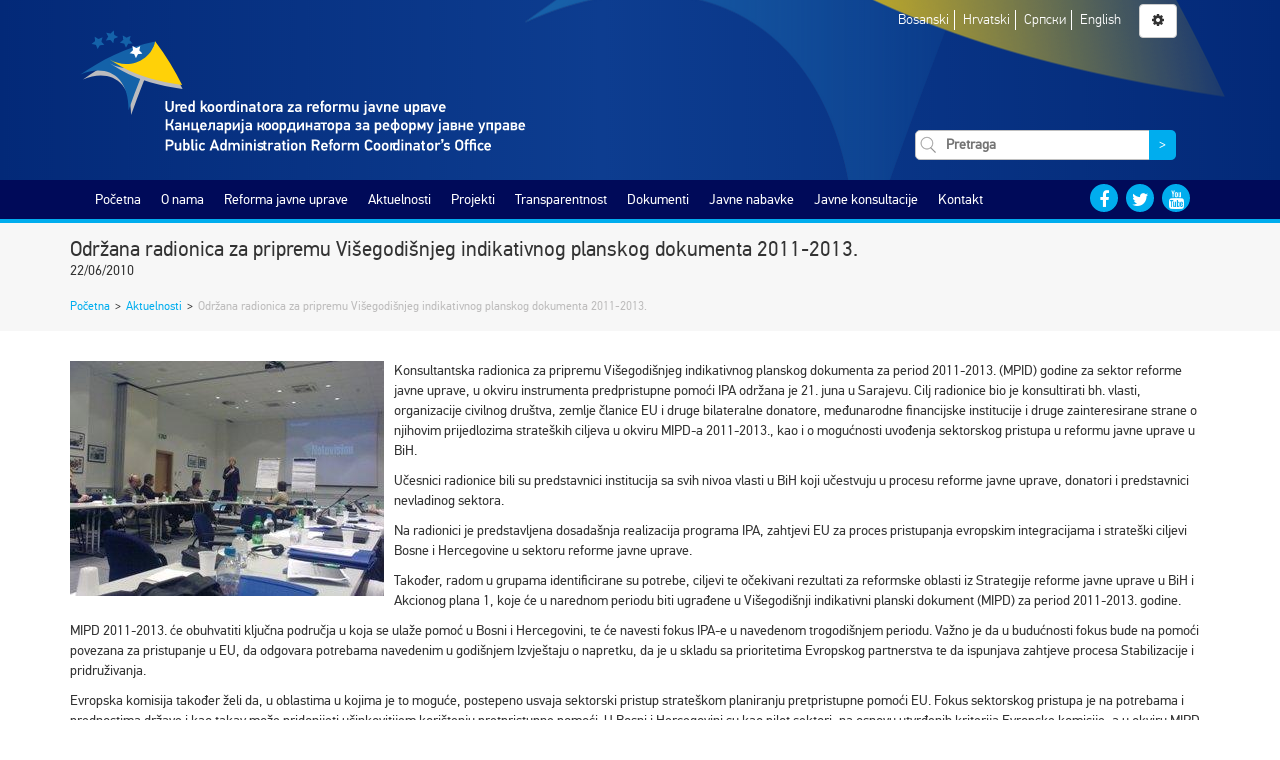

--- FILE ---
content_type: text/html; charset=UTF-8
request_url: https://parco.gov.ba/2010/06/22/odrzana-radionica-za-pripremu-visegodisnjeg-indikativnog-planskog-dokumenta-2011-2013/
body_size: 10419
content:
<!DOCTYPE html>
<html class="no-js" lang="">
<head>
    <meta charset="utf-8">
    <meta http-equiv="x-ua-compatible" content="ie=edge">
    <meta name="description" content="">
    <meta name="viewport" content="width=device-width, initial-scale=1">
    <title>Održana radionica za pripremu Višegodišnjeg indikativnog planskog dokumenta 2011-2013. &#8211; Ured koordinatora za reformu javne uprave</title>
<style>
#wpadminbar #wp-admin-bar-vtrts_free_top_button .ab-icon:before {
	content: "\f185";
	color: #1DAE22;
	top: 3px;
}
</style><meta name='robots' content='max-image-preview:large' />
<link rel='dns-prefetch' href='//s.w.org' />
<link rel="alternate" type="application/rss+xml" title="Ured koordinatora za reformu javne uprave &raquo; Održana radionica za pripremu Višegodišnjeg indikativnog planskog dokumenta 2011-2013. Comments Feed" href="https://parco.gov.ba/2010/06/22/odrzana-radionica-za-pripremu-visegodisnjeg-indikativnog-planskog-dokumenta-2011-2013/feed/" />
		<script type="text/javascript">
			window._wpemojiSettings = {"baseUrl":"https:\/\/s.w.org\/images\/core\/emoji\/13.0.1\/72x72\/","ext":".png","svgUrl":"https:\/\/s.w.org\/images\/core\/emoji\/13.0.1\/svg\/","svgExt":".svg","source":{"concatemoji":"https:\/\/parco.gov.ba\/wp-includes\/js\/wp-emoji-release.min.js?ver=5.7.14"}};
			!function(e,a,t){var n,r,o,i=a.createElement("canvas"),p=i.getContext&&i.getContext("2d");function s(e,t){var a=String.fromCharCode;p.clearRect(0,0,i.width,i.height),p.fillText(a.apply(this,e),0,0);e=i.toDataURL();return p.clearRect(0,0,i.width,i.height),p.fillText(a.apply(this,t),0,0),e===i.toDataURL()}function c(e){var t=a.createElement("script");t.src=e,t.defer=t.type="text/javascript",a.getElementsByTagName("head")[0].appendChild(t)}for(o=Array("flag","emoji"),t.supports={everything:!0,everythingExceptFlag:!0},r=0;r<o.length;r++)t.supports[o[r]]=function(e){if(!p||!p.fillText)return!1;switch(p.textBaseline="top",p.font="600 32px Arial",e){case"flag":return s([127987,65039,8205,9895,65039],[127987,65039,8203,9895,65039])?!1:!s([55356,56826,55356,56819],[55356,56826,8203,55356,56819])&&!s([55356,57332,56128,56423,56128,56418,56128,56421,56128,56430,56128,56423,56128,56447],[55356,57332,8203,56128,56423,8203,56128,56418,8203,56128,56421,8203,56128,56430,8203,56128,56423,8203,56128,56447]);case"emoji":return!s([55357,56424,8205,55356,57212],[55357,56424,8203,55356,57212])}return!1}(o[r]),t.supports.everything=t.supports.everything&&t.supports[o[r]],"flag"!==o[r]&&(t.supports.everythingExceptFlag=t.supports.everythingExceptFlag&&t.supports[o[r]]);t.supports.everythingExceptFlag=t.supports.everythingExceptFlag&&!t.supports.flag,t.DOMReady=!1,t.readyCallback=function(){t.DOMReady=!0},t.supports.everything||(n=function(){t.readyCallback()},a.addEventListener?(a.addEventListener("DOMContentLoaded",n,!1),e.addEventListener("load",n,!1)):(e.attachEvent("onload",n),a.attachEvent("onreadystatechange",function(){"complete"===a.readyState&&t.readyCallback()})),(n=t.source||{}).concatemoji?c(n.concatemoji):n.wpemoji&&n.twemoji&&(c(n.twemoji),c(n.wpemoji)))}(window,document,window._wpemojiSettings);
		</script>
		<style type="text/css">
img.wp-smiley,
img.emoji {
	display: inline !important;
	border: none !important;
	box-shadow: none !important;
	height: 1em !important;
	width: 1em !important;
	margin: 0 .07em !important;
	vertical-align: -0.1em !important;
	background: none !important;
	padding: 0 !important;
}
</style>
	<link rel='stylesheet' id='wp-block-library-css'  href='https://parco.gov.ba/wp-includes/css/dist/block-library/style.min.css?ver=5.7.14' type='text/css' media='all' />
<link rel='stylesheet' id='wp-polls-css'  href='https://parco.gov.ba/wp-content/plugins/wp-polls/polls-css.css?ver=2.73.1' type='text/css' media='all' />
<style id='wp-polls-inline-css' type='text/css'>
.wp-polls .pollbar {
	margin: 1px;
	font-size: 3px;
	line-height: 5px;
	height: 5px;
	background: #d8e1eb;
	border: 1px solid #c8c8c8;
}

</style>
<link rel='stylesheet' id='bootstrap-css'  href='https://parco.gov.ba/wp-content/themes/parco/css/bootstrap.min.css' type='text/css' media='all' />
<link rel='stylesheet' id='font-awesome-css'  href='https://parco.gov.ba/wp-content/themes/parco/css/font-awesome.min.css' type='text/css' media='all' />
<link rel='stylesheet' id='slick-css'  href='https://parco.gov.ba/wp-content/themes/parco/css/slick.css' type='text/css' media='all' />
<link rel='stylesheet' id='slick-theme-css'  href='https://parco.gov.ba/wp-content/themes/parco/css/slick-theme.css' type='text/css' media='all' />
<link rel='stylesheet' id='fontsheet-css'  href='https://parco.gov.ba/wp-content/themes/parco/fonts/fontsheet.css' type='text/css' media='all' />
<link rel='stylesheet' id='prettyPhoto-css'  href='https://parco.gov.ba/wp-content/themes/parco/css/prettyPhoto.css' type='text/css' media='all' />
<link rel='stylesheet' id='animate-css'  href='https://parco.gov.ba/wp-content/themes/parco/css/animate.css' type='text/css' media='all' />
<link rel='stylesheet' id='timelify-css'  href='https://parco.gov.ba/wp-content/themes/parco/css/timelify.css' type='text/css' media='all' />
<link rel='stylesheet' id='plyr-css'  href='https://parco.gov.ba/wp-content/themes/parco/css/plyr.css' type='text/css' media='all' />
<link rel='stylesheet' id='main-style-css'  href='https://parco.gov.ba/wp-content/themes/parco/style.css' type='text/css' media='all' />
<link rel='stylesheet' id='transparency-css'  href='https://parco.gov.ba/wp-content/themes/parco/css/transparency.css' type='text/css' media='all' />
<script type='text/javascript' id='ahc_front_js-js-extra'>
/* <![CDATA[ */
var ahc_ajax_front = {"ajax_url":"https:\/\/parco.gov.ba\/wp-admin\/admin-ajax.php","page_id":"5397","page_title":"Odr\u017eana radionica za pripremu Vi\u0161egodi\u0161njeg indikativnog planskog dokumenta 2011-2013.","post_type":"post"};
/* ]]> */
</script>
<script type='text/javascript' src='https://parco.gov.ba/wp-content/plugins/visitors-traffic-real-time-statistics/js/front.js?ver=5.7.14' id='ahc_front_js-js'></script>
<script type='text/javascript' src='https://parco.gov.ba/wp-includes/js/jquery/jquery.min.js?ver=3.5.1' id='jquery-core-js'></script>
<script type='text/javascript' src='https://parco.gov.ba/wp-includes/js/jquery/jquery-migrate.min.js?ver=3.3.2' id='jquery-migrate-js'></script>
<script type='text/javascript' src='https://parco.gov.ba/wp-content/plugins/archives-calendar-widget/admin/js/jquery.arcw-init.js?ver=1.0.14' id='jquery-arcw-js'></script>
<script type='text/javascript' src='https://parco.gov.ba/wp-content/themes/parco/js/modernizr-2.8.3.min.js?ver=20160101' id='modernizr-js'></script>
<link rel="https://api.w.org/" href="https://parco.gov.ba/wp-json/" /><link rel="alternate" type="application/json" href="https://parco.gov.ba/wp-json/wp/v2/posts/5397" /><link rel="EditURI" type="application/rsd+xml" title="RSD" href="https://parco.gov.ba/xmlrpc.php?rsd" />
<link rel="wlwmanifest" type="application/wlwmanifest+xml" href="https://parco.gov.ba/wp-includes/wlwmanifest.xml" /> 
<meta name="generator" content="WordPress 5.7.14" />
<link rel="canonical" href="https://parco.gov.ba/2010/06/22/odrzana-radionica-za-pripremu-visegodisnjeg-indikativnog-planskog-dokumenta-2011-2013/" />
<link rel='shortlink' href='https://parco.gov.ba/?p=5397' />
<link rel="alternate" type="application/json+oembed" href="https://parco.gov.ba/wp-json/oembed/1.0/embed?url=https%3A%2F%2Fparco.gov.ba%2F2010%2F06%2F22%2Fodrzana-radionica-za-pripremu-visegodisnjeg-indikativnog-planskog-dokumenta-2011-2013%2F" />
<link rel="alternate" type="text/xml+oembed" href="https://parco.gov.ba/wp-json/oembed/1.0/embed?url=https%3A%2F%2Fparco.gov.ba%2F2010%2F06%2F22%2Fodrzana-radionica-za-pripremu-visegodisnjeg-indikativnog-planskog-dokumenta-2011-2013%2F&#038;format=xml" />
<style type="text/css">
.qtranxs_flag_bs {background-image: url(http://dev.parco.gov.ba/wp-content/plugins/qtranslate-x/flags/); background-repeat: no-repeat;}
.qtranxs_flag_en {background-image: url(http://dev.parco.gov.ba/wp-content/plugins/qtranslate-x/flags/gb.png); background-repeat: no-repeat;}
.qtranxs_flag_cr {background-image: url(http://dev.parco.gov.ba/wp-content/plugins/qtranslate-x/flags/ba.png); background-repeat: no-repeat;}
</style>
<link hreflang="bs" href="https://parco.gov.ba/bs/2010/06/22/odrzana-radionica-za-pripremu-visegodisnjeg-indikativnog-planskog-dokumenta-2011-2013/" rel="alternate" />
<link hreflang="cr" href="https://parco.gov.ba/cr/2010/06/22/odrzana-radionica-za-pripremu-visegodisnjeg-indikativnog-planskog-dokumenta-2011-2013/" rel="alternate" />
<link hreflang="hr" href="https://parco.gov.ba/hr/2010/06/22/odrzana-radionica-za-pripremu-visegodisnjeg-indikativnog-planskog-dokumenta-2011-2013/" rel="alternate" />
<link hreflang="en" href="https://parco.gov.ba/en/2010/06/22/odrzana-radionica-za-pripremu-visegodisnjeg-indikativnog-planskog-dokumenta-2011-2013/" rel="alternate" />
<link hreflang="x-default" href="https://parco.gov.ba/2010/06/22/odrzana-radionica-za-pripremu-visegodisnjeg-indikativnog-planskog-dokumenta-2011-2013/" rel="alternate" />
<meta name="generator" content="qTranslate-X 3.4.6.8" />
    <link rel="stylesheet" id="accesibility-font" type="text/css" media="all" />
    <link rel="stylesheet" id="accesibility-contrast" type="text/css" media="all" />

    <link rel="apple-touch-icon" sizes="57x57" href="https://parco.gov.ba/wp-content/themes/parco/img/apple-icon-57x57.png">
    <link rel="apple-touch-icon" sizes="60x60" href="https://parco.gov.ba/wp-content/themes/parco/img/apple-icon-60x60.png">
    <link rel="apple-touch-icon" sizes="72x72" href="https://parco.gov.ba/wp-content/themes/parco/img/apple-icon-72x72.png">
    <link rel="apple-touch-icon" sizes="76x76" href="https://parco.gov.ba/wp-content/themes/parco/img/apple-icon-76x76.png">
    <link rel="apple-touch-icon" sizes="114x114" href="https://parco.gov.ba/wp-content/themes/parco/img/apple-icon-114x114.png">
    <link rel="apple-touch-icon" sizes="120x120" href="https://parco.gov.ba/wp-content/themes/parco/img/apple-icon-120x120.png">
    <link rel="apple-touch-icon" sizes="144x144" href="https://parco.gov.ba/wp-content/themes/parco/img/apple-icon-144x144.png">
    <link rel="apple-touch-icon" sizes="152x152" href="https://parco.gov.ba/wp-content/themes/parco/img/apple-icon-152x152.png">
    <link rel="apple-touch-icon" sizes="180x180" href="https://parco.gov.ba/wp-content/themes/parco/img/apple-icon-180x180.png">
    <link rel="icon" type="image/png" sizes="192x192"  href="https://parco.gov.ba/wp-content/themes/parco/img/android-icon-192x192.png">
    <link rel="icon" type="image/png" sizes="32x32" href="https://parco.gov.ba/wp-content/themes/parco/img/favicon-32x32.png">
    <link rel="icon" type="image/png" sizes="96x96" href="https://parco.gov.ba/wp-content/themes/parco/img/favicon-96x96.png">
    <link rel="icon" type="image/png" sizes="16x16" href="https://parco.gov.ba/wp-content/themes/parco/img/favicon-16x16.png">
    <link rel="manifest" href="https://parco.gov.ba/wp-content/themes/parco/img/manifest.json">
    <meta name="msapplication-TileColor" content="#ffffff">
    <meta name="msapplication-TileImage" content="/ms-icon-144x144.png">
    <link href="https://parco.gov.ba/wp-content/themes/parco/img/favicon.ico" rel="shortcut icon" type="image/x-icon" />
    <meta name="theme-color" content="#ffffff">

</head>
<body class="post-template-default single single-post postid-5397 single-format-standard">
<!--[if lt IE 8]>
<p class="browserupgrade">You are using an <strong>outdated</strong> browser. Please <a href="http://browsehappy.com/">upgrade
    your browser</a> to improve your experience.</p>
<![endif]-->

<header class="gradient-bg">
    <div class="container">
        <div class="row">
            <div class="col-md-12 bg-logo">
                <div class="row">
                    <div class="col-md-8">
                        <a href="https://parco.gov.ba/bs">
                            <img class="main-logo img-responsive" src="https://parco.gov.ba/wp-content/themes/parco/img/parco-logo.svg"
                                 alt=""/>
                        </a>
                    </div>
                    <div class="col-md-4 text-center">
                        <span id="toggle-mobile-menu" class="btn btn-default"><i class="fa fa-bars"
                                                                                 aria-hidden="true"></i></span>
                        <div class="languages">
                            <ul>
                                                                    <li>
                                        <a href="https://parco.gov.ba/bs/2010/06/22/odrzana-radionica-za-pripremu-visegodisnjeg-indikativnog-planskog-dokumenta-2011-2013/">
                                            Bosanski                                        </a>
                                    </li>
                                                                    <li>
                                        <a href="https://parco.gov.ba/hr/2010/06/22/odrzana-radionica-za-pripremu-visegodisnjeg-indikativnog-planskog-dokumenta-2011-2013/">
                                            Hrvatski                                        </a>
                                    </li>
                                                                    <li>
                                        <a href="https://parco.gov.ba/cr/2010/06/22/odrzana-radionica-za-pripremu-visegodisnjeg-indikativnog-planskog-dokumenta-2011-2013/">
                                            Српски                                        </a>
                                    </li>
                                                                    <li>
                                        <a href="https://parco.gov.ba/en/2010/06/22/odrzana-radionica-za-pripremu-visegodisnjeg-indikativnog-planskog-dokumenta-2011-2013/">
                                            English                                        </a>
                                    </li>
                                                            </ul>
                        </div>
                        <span id="accessibility-options-menu" data-toggle="modal" data-target="#settings-modal"
                              class="btn btn-default"
                              title="Prilagođavanje"><i
                                class="fa fa-gear"
                                aria-hidden="true"></i></span>
                        <div class="search-form">
                            
<form role="search" method="get" class="search-form clearfix" action="https://parco.gov.ba/">
    <label>
        <input type="search" class="search-field" placeholder="Pretraga" value="" name="s" />
    </label>
    <button type="submit" class="search-submit"><span class="screen-reader-text">&gt;</span></button>
</form>                        </div>
                    </div>
                </div>

            </div>
        </div>
    </div>
</header>
<nav class="main-navigation">
    <div class="container">
        <div id="main-navigation" class="col-sm-12 col-md-10 menu-list"><ul id="menu-glavni-meni" class="menu"><li id="menu-item-10" class="menu-item menu-item-type-custom menu-item-object-custom menu-item-home menu-item-10"><a href="http://parco.gov.ba/">Početna</a></li>
<li id="menu-item-822" class="menu-item menu-item-type-post_type menu-item-object-page menu-item-has-children menu-item-822"><a href="https://parco.gov.ba/o-nama/">O nama</a>
<ul class="sub-menu">
	<li id="menu-item-827" class="menu-item menu-item-type-post_type menu-item-object-page menu-item-827"><a href="https://parco.gov.ba/o-nama/o-uredu-koordinatora-za-reformu-javne-uprave/">O Uredu</a></li>
	<li id="menu-item-14043" class="menu-item menu-item-type-post_type menu-item-object-page menu-item-14043"><a href="https://parco.gov.ba/o-nama/organizaciona-struktura-ureda-koordinatora-za-reformu-javne-uprave/">Organizaciona struktura</a></li>
	<li id="menu-item-825" class="menu-item menu-item-type-post_type menu-item-object-page menu-item-825"><a href="https://parco.gov.ba/o-nama/mandat-ureda-koordinatora-za-reformu-javne-uprave/">Mandat</a></li>
	<li id="menu-item-824" class="menu-item menu-item-type-post_type menu-item-object-page menu-item-824"><a href="https://parco.gov.ba/o-nama/biografija/">Koordinator</a></li>
	<li id="menu-item-16060" class="menu-item menu-item-type-post_type menu-item-object-page menu-item-16060"><a href="https://parco.gov.ba/o-nama/zamjenik-koordinatora/">Zamjenik koordinatora</a></li>
	<li id="menu-item-21701" class="menu-item menu-item-type-post_type menu-item-object-page menu-item-21701"><a href="https://parco.gov.ba/o-nama/zamjenik-koordinatora-2/">Zamjenica koordinatora</a></li>
	<li id="menu-item-826" class="menu-item menu-item-type-post_type menu-item-object-page menu-item-826"><a href="https://parco.gov.ba/o-nama/misija-i-vizija-2/">Misija i vizija</a></li>
	<li id="menu-item-823" class="menu-item menu-item-type-post_type menu-item-object-page menu-item-823"><a href="https://parco.gov.ba/o-nama/kontakti/">Kontakti zaposlenih</a></li>
	<li id="menu-item-13977" class="menu-item menu-item-type-post_type menu-item-object-page menu-item-13977"><a href="https://parco.gov.ba/o-nama/linkovi-institucija/">Linkovi</a></li>
</ul>
</li>
<li id="menu-item-19031" class="menu-item menu-item-type-post_type menu-item-object-page menu-item-has-children menu-item-19031"><a href="https://parco.gov.ba/rju/o-rju-2/">Reforma javne uprave</a>
<ul class="sub-menu">
	<li id="menu-item-19032" class="menu-item menu-item-type-post_type menu-item-object-page menu-item-has-children menu-item-19032"><a href="https://parco.gov.ba/rju/o-rju-2/">O reformi</a>
	<ul class="sub-menu">
		<li id="menu-item-19041" class="menu-item menu-item-type-post_type menu-item-object-page menu-item-19041"><a href="https://parco.gov.ba/rju/o-rju-2/strateski-okviri-za-rju/">Strateški okvir za RJU i Akcioni plan za period 2018. – 2022.</a></li>
		<li id="menu-item-19042" class="menu-item menu-item-type-post_type menu-item-object-page menu-item-19042"><a href="https://parco.gov.ba/rju/o-rju-2/nacin-provedbe-rju/">Proces RJU</a></li>
		<li id="menu-item-19043" class="menu-item menu-item-type-post_type menu-item-object-page menu-item-19043"><a href="https://parco.gov.ba/rju/o-rju-2/partneri/">Ključni akteri</a></li>
		<li id="menu-item-19044" class="menu-item menu-item-type-post_type menu-item-object-page menu-item-19044"><a href="https://parco.gov.ba/rju/o-rju-2/ured-koordinatora-rju/">Ured koordinatora</a></li>
		<li id="menu-item-19045" class="menu-item menu-item-type-post_type menu-item-object-page menu-item-19045"><a href="https://parco.gov.ba/rju/o-rju-2/tok-provedbe/">Ciljevi po reformskim oblastima</a></li>
		<li id="menu-item-19046" class="menu-item menu-item-type-post_type menu-item-object-page menu-item-19046"><a href="https://parco.gov.ba/rju/o-rju-2/benefiti-reformisanja-javne-uprave/">Benefiti reformisanja javne uprave</a></li>
		<li id="menu-item-19047" class="menu-item menu-item-type-post_type menu-item-object-page menu-item-19047"><a href="https://parco.gov.ba/rju/o-rju-2/nadzorni-timovi/">Nadzorni timovi</a></li>
	</ul>
</li>
	<li id="menu-item-19033" class="menu-item menu-item-type-post_type menu-item-object-page menu-item-has-children menu-item-19033"><a href="https://parco.gov.ba/reformske-oblasti/">Reformske oblasti</a>
	<ul class="sub-menu">
		<li id="menu-item-19048" class="menu-item menu-item-type-post_type menu-item-object-page menu-item-19048"><a href="https://parco.gov.ba/reformske-oblasti/ipik/">Izrada politika i koordinacija</a></li>
		<li id="menu-item-19050" class="menu-item menu-item-type-post_type menu-item-object-page menu-item-19050"><a href="https://parco.gov.ba/reformske-oblasti/javne-finansije-2/">Javne finansije</a></li>
		<li id="menu-item-19051" class="menu-item menu-item-type-post_type menu-item-object-page menu-item-19051"><a href="https://parco.gov.ba/reformske-oblasti/drzavna-sluzba-i-upravljanje-ljudskim-potencijalima/">Državna služba i upravljanje ljudskim potencijalima</a></li>
		<li id="menu-item-19053" class="menu-item menu-item-type-post_type menu-item-object-page menu-item-19053"><a href="https://parco.gov.ba/reformske-oblasti/odgovornost/">Upravni postupci i upravne usluge</a></li>
		<li id="menu-item-19058" class="menu-item menu-item-type-post_type menu-item-object-page menu-item-19058"><a href="https://parco.gov.ba/reformske-oblasti/pruzanje-usluga/">Pružanje usluga</a></li>
	</ul>
</li>
	<li id="menu-item-19745" class="menu-item menu-item-type-post_type menu-item-object-page menu-item-19745"><a href="https://parco.gov.ba/specijalna_par_grupa/">Specijalna PAR grupa</a></li>
	<li id="menu-item-19034" class="menu-item menu-item-type-post_type menu-item-object-page menu-item-19034"><a href="https://parco.gov.ba/upravljanje-kvalitetom/">Upravljanje kvalitetom</a></li>
	<li id="menu-item-19035" class="menu-item menu-item-type-post_type menu-item-object-page menu-item-has-children menu-item-19035"><a href="https://parco.gov.ba/rju-i-eu/">RJU i EU</a>
	<ul class="sub-menu">
		<li id="menu-item-19074" class="menu-item menu-item-type-post_type menu-item-object-page menu-item-19074"><a href="https://parco.gov.ba/rju-i-eu/dokumenti/">Dokumenti</a></li>
		<li id="menu-item-19080" class="menu-item menu-item-type-post_type menu-item-object-page menu-item-19080"><a href="https://parco.gov.ba/rju-i-eu/rijecnik-2/">Rječnik</a></li>
		<li id="menu-item-19061" class="menu-item menu-item-type-post_type menu-item-object-page menu-item-19061"><a href="https://parco.gov.ba/rju-i-eu/eu-u-brojkama-2/">EU u brojkama</a></li>
		<li id="menu-item-19062" class="menu-item menu-item-type-post_type menu-item-object-page menu-item-19062"><a href="https://parco.gov.ba/rju-i-eu/zanimljivosti/">Zanimljivosti</a></li>
		<li id="menu-item-19065" class="menu-item menu-item-type-post_type menu-item-object-page menu-item-19065"><a href="https://parco.gov.ba/rju-i-eu/linkovi-o-eu/">Linkovi</a></li>
		<li id="menu-item-19064" class="menu-item menu-item-type-post_type menu-item-object-page menu-item-19064"><a href="https://parco.gov.ba/rju-i-eu/reforma-javne-uprave-i-evropske-integracije/">Aktivnosti</a></li>
		<li id="menu-item-19066" class="menu-item menu-item-type-post_type menu-item-object-page menu-item-19066"><a href="https://parco.gov.ba/rju-i-eu/programi-evropske-unije/">Programi pomoći</a></li>
		<li id="menu-item-19067" class="menu-item menu-item-type-post_type menu-item-object-page menu-item-19067"><a href="https://parco.gov.ba/sporazum-o-stabilizaciji-i-pridruzivanju/">SSP</a></li>
		<li id="menu-item-19081" class="menu-item menu-item-type-post_type menu-item-object-page menu-item-19081"><a href="https://parco.gov.ba/sigma-principi/">Sigma principi</a></li>
		<li id="menu-item-19068" class="menu-item menu-item-type-post_type menu-item-object-page menu-item-19068"><a href="https://parco.gov.ba/rju-i-eu/ipa-ii/">IPA II</a></li>
	</ul>
</li>
	<li id="menu-item-19036" class="menu-item menu-item-type-post_type menu-item-object-page menu-item-has-children menu-item-19036"><a href="https://parco.gov.ba/rju-projekti/">RJU projekti</a>
	<ul class="sub-menu">
		<li id="menu-item-19082" class="menu-item menu-item-type-post_type menu-item-object-page menu-item-19082"><a href="https://parco.gov.ba/donatori-i-partneri/">Donatori i partneri</a></li>
	</ul>
</li>
	<li id="menu-item-19038" class="menu-item menu-item-type-post_type menu-item-object-page menu-item-19038"><a href="https://parco.gov.ba/partnerstvo-za-otvorenu-vlast/">Partnerstvo za otvorenu vlast (OGP)</a></li>
</ul>
</li>
<li id="menu-item-13933" class="menu-item menu-item-type-taxonomy menu-item-object-category current-post-ancestor current-menu-parent current-post-parent menu-item-has-children menu-item-13933"><a href="https://parco.gov.ba/category/aktuelnosti/">Aktuelnosti</a>
<ul class="sub-menu">
	<li id="menu-item-13931" class="menu-item menu-item-type-taxonomy menu-item-object-category current-post-ancestor current-menu-parent current-post-parent menu-item-13931"><a href="https://parco.gov.ba/category/aktuelnosti/">Aktuelnosti</a></li>
	<li id="menu-item-13932" class="menu-item menu-item-type-taxonomy menu-item-object-category menu-item-13932"><a href="https://parco.gov.ba/category/najave/">Najave</a></li>
	<li id="menu-item-13929" class="menu-item menu-item-type-taxonomy menu-item-object-category menu-item-13929"><a href="https://parco.gov.ba/category/intervjui-i-govori/">Intervjui i govori</a></li>
	<li id="menu-item-14048" class="menu-item menu-item-type-taxonomy menu-item-object-category menu-item-14048"><a href="https://parco.gov.ba/category/galerije/">Galerija</a></li>
	<li id="menu-item-13930" class="menu-item menu-item-type-taxonomy menu-item-object-category menu-item-has-children menu-item-13930"><a href="https://parco.gov.ba/category/press-clipping/">Press clipping</a>
	<ul class="sub-menu">
		<li id="menu-item-14533" class="menu-item menu-item-type-post_type menu-item-object-page menu-item-14533"><a href="https://parco.gov.ba/o-nama/o-uredu-koordinatora-za-reformu-javne-uprave/ured-u-brojkama/">IZ MEDIJA</a></li>
	</ul>
</li>
</ul>
</li>
<li id="menu-item-860" class="menu-item menu-item-type-post_type menu-item-object-page menu-item-has-children menu-item-860"><a href="https://parco.gov.ba/projekti/">Projekti</a>
<ul class="sub-menu">
	<li id="menu-item-841" class="menu-item menu-item-type-post_type menu-item-object-page menu-item-has-children menu-item-841"><a href="https://parco.gov.ba/projekti/fond-za-reformu-javne-uprave-par-fond/">Fond za reformu javne uprave</a>
	<ul class="sub-menu">
		<li id="menu-item-842" class="menu-item menu-item-type-post_type menu-item-object-page menu-item-842"><a href="https://parco.gov.ba/projekti/fond-za-reformu-javne-uprave-par-fond/donatori/">Donatori</a></li>
	</ul>
</li>
	<li id="menu-item-840" class="menu-item menu-item-type-post_type menu-item-object-page menu-item-has-children menu-item-840"><a href="https://parco.gov.ba/projekti/lista-projekata/">Lista projekata</a>
	<ul class="sub-menu">
		<li id="menu-item-843" class="menu-item menu-item-type-post_type menu-item-object-page menu-item-843"><a href="https://parco.gov.ba/projekti/lista-projekata/projekti-finansirani-iz-fonda-za-rju/">Projekti financirani iz FRJU</a></li>
		<li id="menu-item-19158" class="menu-item menu-item-type-post_type menu-item-object-page menu-item-19158"><a href="https://parco.gov.ba/ria/">RIA</a></li>
	</ul>
</li>
	<li id="menu-item-14151" class="menu-item menu-item-type-post_type menu-item-object-page menu-item-14151"><a href="https://parco.gov.ba/projekti/izvjestaj-o-napretku-2izvjestaji-o-evaluaciji-projekata-iz-fonda-za-reformu-javne-uprave/">Izvještaji o evaluaciji projekata</a></li>
</ul>
</li>
<li id="menu-item-852" class="menu-item menu-item-type-post_type menu-item-object-page menu-item-has-children menu-item-852"><a href="https://parco.gov.ba/transparentnost/">Transparentnost</a>
<ul class="sub-menu">
	<li id="menu-item-857" class="menu-item menu-item-type-post_type menu-item-object-page menu-item-857"><a href="https://parco.gov.ba/transparentnost/budzetska-transparentnost/">Budžetska transparentnost</a></li>
	<li id="menu-item-19366" class="menu-item menu-item-type-post_type menu-item-object-page menu-item-19366"><a href="https://parco.gov.ba/proaktivna-transparentnost/">Proaktivna transparentnost</a></li>
	<li id="menu-item-13997" class="menu-item menu-item-type-taxonomy menu-item-object-category menu-item-13997"><a href="https://parco.gov.ba/category/konkursi-i-oglasi/">Konkursi, oglasi i tenderi</a></li>
	<li id="menu-item-853" class="menu-item menu-item-type-post_type menu-item-object-page menu-item-has-children menu-item-853"><a href="https://parco.gov.ba/transparentnost/pristup-informacijama/">Pristup informacijama</a>
	<ul class="sub-menu">
		<li id="menu-item-854" class="menu-item menu-item-type-post_type menu-item-object-page menu-item-854"><a href="https://parco.gov.ba/transparentnost/pristup-informacijama/vodic-za-pristup/">Vodič za pristup</a></li>
		<li id="menu-item-858" class="menu-item menu-item-type-post_type menu-item-object-page menu-item-858"><a href="https://parco.gov.ba/transparentnost/pristup-informacijama/index-registar/">Indeks registar</a></li>
		<li id="menu-item-855" class="menu-item menu-item-type-post_type menu-item-object-page menu-item-855"><a href="https://parco.gov.ba/transparentnost/pristup-informacijama/zahtjev-za-pristup-informacijama/">Registar zahtjeva za pristup informacijama</a></li>
		<li id="menu-item-859" class="menu-item menu-item-type-post_type menu-item-object-page menu-item-859"><a href="https://parco.gov.ba/transparentnost/pristup-informacijama/odgovori-zospi/">Odgovori ZOSPI</a></li>
		<li id="menu-item-13940" class="menu-item menu-item-type-post_type menu-item-object-page menu-item-13940"><a href="https://parco.gov.ba/transparentnost/pristup-informacijama/odnosi-s-javnoscu/">Odnosi s javnošću</a></li>
		<li id="menu-item-14210" class="menu-item menu-item-type-post_type menu-item-object-page menu-item-14210"><a href="https://parco.gov.ba/transparentnost/pristup-informacijama/najcesca-pitanja-i-odgovori/">Najčešća pitanja i odgovori</a></li>
	</ul>
</li>
	<li id="menu-item-17126" class="menu-item menu-item-type-post_type menu-item-object-page menu-item-17126"><a href="https://parco.gov.ba/ogp/">OGP</a></li>
</ul>
</li>
<li id="menu-item-868" class="menu-item menu-item-type-post_type menu-item-object-page menu-item-has-children menu-item-868"><a href="https://parco.gov.ba/dokumenti/">Dokumenti</a>
<ul class="sub-menu">
	<li id="menu-item-14040" class="menu-item menu-item-type-post_type menu-item-object-page menu-item-14040"><a href="https://parco.gov.ba/dokumenti/interni-akti/">Interni akti</a></li>
	<li id="menu-item-335" class="menu-item menu-item-type-post_type menu-item-object-page menu-item-335"><a href="https://parco.gov.ba/dokumenti/rju-dokumenti/">RJU dokumenti</a></li>
	<li id="menu-item-869" class="menu-item menu-item-type-post_type menu-item-object-page menu-item-has-children menu-item-869"><a href="https://parco.gov.ba/dokumenti/izvjestaji/">Izvještaji</a>
	<ul class="sub-menu">
		<li id="menu-item-582" class="menu-item menu-item-type-post_type menu-item-object-page menu-item-582"><a href="https://parco.gov.ba/dokumenti/izvjestaji/izvjestaji-o-radu-ureda/">Izvještaji o radu Ureda</a></li>
		<li id="menu-item-662" class="menu-item menu-item-type-post_type menu-item-object-page menu-item-662"><a href="https://parco.gov.ba/dokumenti/izvjestaji/izvjestaji-o-napretku-rju/">Izvještaji o napretku RJU</a></li>
	</ul>
</li>
	<li id="menu-item-419" class="menu-item menu-item-type-post_type menu-item-object-page menu-item-419"><a href="https://parco.gov.ba/dokumenti/publikacije/">Publikacije</a></li>
	<li id="menu-item-18341" class="menu-item menu-item-type-post_type menu-item-object-page menu-item-18341"><a href="https://parco.gov.ba/dokumenti/sigma-smjernice/">Sigma smjernice</a></li>
	<li id="menu-item-14099" class="menu-item menu-item-type-post_type menu-item-object-page menu-item-14099"><a href="https://parco.gov.ba/dokumenti/ostali-dokumenti/">Ostali dokumenti</a></li>
</ul>
</li>
<li id="menu-item-873" class="menu-item menu-item-type-post_type menu-item-object-page menu-item-has-children menu-item-873"><a href="https://parco.gov.ba/javne-nabavke/">Javne nabavke</a>
<ul class="sub-menu">
	<li id="menu-item-13993" class="menu-item menu-item-type-post_type menu-item-object-page menu-item-has-children menu-item-13993"><a href="https://parco.gov.ba/javne-nabavke/nabavke-ureda/">Nabavke Ureda</a>
	<ul class="sub-menu">
		<li id="menu-item-435" class="menu-item menu-item-type-post_type menu-item-object-page menu-item-435"><a href="https://parco.gov.ba/javne-nabavke/nabavke-ureda/plan-javnih-nabavki/">Plan javnih nabavki Ureda</a></li>
		<li id="menu-item-13994" class="menu-item menu-item-type-taxonomy menu-item-object-category menu-item-13994"><a href="https://parco.gov.ba/category/postupci-javnih-nabavki-ureda/">Postupci javnih nabavki Ureda</a></li>
		<li id="menu-item-450" class="menu-item menu-item-type-post_type menu-item-object-page menu-item-450"><a href="https://parco.gov.ba/javne-nabavke/nabavke-ureda/odluke/">Odluke</a></li>
		<li id="menu-item-459" class="menu-item menu-item-type-post_type menu-item-object-page menu-item-459"><a href="https://parco.gov.ba/javne-nabavke/nabavke-ureda/registar-ugovora/">Registar ugovora</a></li>
		<li id="menu-item-14121" class="menu-item menu-item-type-post_type menu-item-object-page menu-item-14121"><a href="https://parco.gov.ba/javne-nabavke/nabavke-ureda/tenderske-dokumentacije/">Tenderska dokumentacija</a></li>
	</ul>
</li>
	<li id="menu-item-13989" class="menu-item menu-item-type-post_type menu-item-object-page menu-item-has-children menu-item-13989"><a href="https://parco.gov.ba/javne-nabavke/nabavke-fonda/">Nabavke Fonda RJU</a>
	<ul class="sub-menu">
		<li id="menu-item-13992" class="menu-item menu-item-type-post_type menu-item-object-page menu-item-13992"><a href="https://parco.gov.ba/javne-nabavke/nabavke-fonda/plan-javnih-nabavki/">Plan javnih nabavki Fonda</a></li>
		<li id="menu-item-13928" class="menu-item menu-item-type-taxonomy menu-item-object-category menu-item-13928"><a href="https://parco.gov.ba/category/postupci-javnih-nabavki/">Postupci javnih nabavki Fonda</a></li>
		<li id="menu-item-13991" class="menu-item menu-item-type-post_type menu-item-object-page menu-item-13991"><a href="https://parco.gov.ba/javne-nabavke/nabavke-fonda/odluke/">Odluke</a></li>
		<li id="menu-item-13990" class="menu-item menu-item-type-post_type menu-item-object-page menu-item-13990"><a href="https://parco.gov.ba/javne-nabavke/nabavke-fonda/registar-ugovora/">Registar ugovora</a></li>
		<li id="menu-item-14122" class="menu-item menu-item-type-post_type menu-item-object-page menu-item-14122"><a href="https://parco.gov.ba/javne-nabavke/nabavke-fonda/tenderske-dokumentacije/">Tenderska dokumentacija</a></li>
	</ul>
</li>
</ul>
</li>
<li id="menu-item-569" class="menu-item menu-item-type-post_type menu-item-object-page menu-item-569"><a href="https://parco.gov.ba/javne-konsultacije/">Javne konsultacije</a></li>
<li id="menu-item-570" class="menu-item menu-item-type-post_type menu-item-object-page menu-item-570"><a href="https://parco.gov.ba/kontakt/">Kontakt</a></li>
</ul></div>        <div class="col-md-2 hidden-xs hidden-sm text-right" id="social-navigation">
            			<div class="textwidget"><div class="social-contact">
                <a href="https://www.facebook.com/RJUBiH/" title="Facebook" target="_blank" rel="noopener"><i class="fa fa-facebook" aria-hidden="true"></i></a>
                <a href="https://twitter.com/RJUBiH" title="Twitter" target="_blank" rel="noopener"><i class="fa fa-twitter" aria-hidden="true"></i></a>
                <a href="https://www.youtube.com/channel/UCJ-kn1Vw3GYoLtrwDa-1RjA" title="Youtube" target="_blank" rel="noopener"><i class="fa fa-youtube" aria-hidden="true"></i></a>
            </div></div>
		        </div>
    </div>

</nav>
<div class="modal fade" id="settings-modal" tabindex="-1" role="dialog">
    <div class="modal-dialog" role="document">
        <div class="modal-content">
            <div class="modal-header">
                <button type="button" class="close" data-dismiss="modal"><span
                        aria-hidden="true">&times;</span></button>
                <h4 class="modal-title">Prilagođavanje</h4>
            </div>
            <div class="modal-body">
                <div class="row">
                    <div class="col-md-12">
                        <h4>Veličina slova</h4>
                    </div>
                    <div class="col-md-4 text-center">
                        <div class="btn btn-default size-normal-btn size-btn" data-css-file="">
                            <div style="height: 30px; width: 100px">A</div>
                            <div>Standardno</div>
                        </div>
                    </div>
                    <div class="col-md-4 text-center">
                        <div class="btn btn-default size-middle-btn size-btn" data-css-file="https://parco.gov.ba/wp-content/themes/parco/font-medium.css">
                            <div style="font-size: 18px; height: 30px; width: 100px">A</div>
                            <div>Srednje</div>
                        </div>
                    </div>
                    <div class="col-md-4 text-center">
                        <div class="btn btn-default size-large-btn size-btn" data-css-file="https://parco.gov.ba/wp-content/themes/parco/font-large.css">
                            <div style="font-size: 24px; height: 30px; width: 100px">A</div>
                            <div>Najveća</div>
                        </div>
                    </div>
                </div>
                <p>&nbsp;</p>
                <div class="row">
                    <div class="col-md-12">
                        <h4>Kontrast</h4>
                    </div>
                    <div class="col-md-4 text-center">
                        <div class="btn btn-default contrast-btn" style="color: #565656;" data-css-file="">
                            <div>Lorem ipsum dolor <br> sit amet, consectetur <br>adipiscing elit.</div>
                            <p>&nbsp;</p>
                            <div>Standardno</div>
                        </div>
                    </div>
                    <div class="col-md-4 text-center">
                        <div class="btn btn-default contrast-btn" style="color: #000;" data-css-file="https://parco.gov.ba/wp-content/themes/parco/contrast-medium.css">
                            <div>Lorem ipsum dolor <br> sit amet, consectetur <br>adipiscing elit.</div>
                            <p>&nbsp;</p>
                            <div>Pojačan kontrast</div>
                        </div>
                    </div>
                    <div class="col-md-4 text-center">
                        <div class="btn btn-default contrast-btn" style="background: #000; color: #FFFFFF" data-css-file="https://parco.gov.ba/wp-content/themes/parco/contrast-large.css">
                            <div>Lorem ipsum dolor <br> sit amet, consectetur <br>adipiscing elit.</div>
                            <p>&nbsp;</p>
                            <div>Inverzne boje</div>
                        </div>
                    </div>
                </div>
            </div>
            <div class="modal-footer">
                <button type="button" class="btn btn-default" data-dismiss="modal">Zatvori</button>
            </div>
        </div>
    </div>
</div><div class="article-title">
    <div class="container">
        <div class="row breadcrumb-title">
            <div class="col-md-12 main-page-title">
                <h1>Održana radionica za pripremu Višegodišnjeg indikativnog planskog dokumenta 2011-2013.</h1>            </div>
                            <div class="col-md-12">
                    22/06/2010                </div>
                        <div class="col-md-12 breadcrumbs">
                <ul id="breadcrumbs" class="breadcrumbs"><li class="item-home"><a class="bread-link bread-home" href="https://parco.gov.ba" title="Početna">Početna</a></li><li class="separator separator-home"> &gt; </li><li class="item-cat"><a href="https://parco.gov.ba/category/aktuelnosti/">Aktuelnosti</a></li><li class="separator"> &gt; </li><li class="item-current item-5397">Održana radionica za pripremu Višegodišnjeg indikativnog planskog dokumenta 2011-2013.</li></ul>            </div>
        </div>
    </div>
</div>

<div class="page-wrap">
    <div class="container">
        <div class="row">
            <div class="col-md-12">
                
    <div class="page-post">
        <article id="post-5397" class="post-5397 post type-post status-publish format-standard has-post-thumbnail hentry category-aktuelnosti">

            <div class="entry-content">
                                    <img class="img-responsive" src="https://parco.gov.ba/wp-content/uploads/2010/06/20100622145341.jpg" alt="" style="max-height: 300px; width: auto; display: block; float: left; margin: 0 10px 10px 0">
                
                <p>Konsultantska radionica za pripremu Višegodišnjeg indikativnog planskog dokumenta za period 2011-2013. (MPID) godine za sektor reforme javne uprave, u okviru instrumenta predpristupne pomoći IPA održana je 21. juna u Sarajevu. Cilj radionice bio je konsultirati bh. vlasti, organizacije civilnog društva, zemlje članice EU i druge bilateralne donatore, međunarodne financijske institucije i druge zainteresirane strane o njihovim prijedlozima strateških ciljeva u okviru MIPD-a 2011-2013., kao i o mogućnosti uvođenja sektorskog pristupa u reformu javne uprave u BiH.</p>
<p>Učesnici radionice bili su predstavnici institucija sa svih nivoa vlasti u BiH koji učestvuju u procesu reforme javne uprave, donatori i predstavnici nevladinog sektora.</p>
<p>Na radionici je predstavljena dosadašnja realizacija programa IPA, zahtjevi EU za proces pristupanja evropskim integracijama i strateški ciljevi Bosne i Hercegovine u sektoru reforme javne uprave. </p>
<p>Također, radom u grupama identificirane su potrebe, ciljevi te očekivani rezultati za reformske oblasti iz Strategije reforme javne uprave u BiH i Akcionog plana 1, koje će u narednom periodu biti ugrađene u Višegodišnji indikativni planski dokument (MIPD) za period 2011-2013. godine.</p>
<p>MIPD 2011-2013. će obuhvatiti ključna područja u koja se ulaže pomoć u Bosni i Hercegovini, te će navesti fokus IPA-e u navedenom trogodišnjem periodu. Važno je da u budućnosti fokus bude na pomoći povezana za pristupanje u EU, da odgovara potrebama navedenim u godišnjem Izvještaju o napretku, da je u skladu sa prioritetima Evropskog partnerstva te da ispunjava zahtjeve procesa Stabilizacije i pridruživanja.</p>
<p>Evropska komisija također želi da, u oblastima u kojima je to moguće, postepeno usvaja sektorski pristup strateškom planiranju pretpristupne pomoći EU. Fokus sektorskog pristupa je na potrebama i prednostima države i kao takav može pridonijeti učinkovitijem korištenju pretpristupne pomoći. U Bosni i Hercegovini su kao pilot sektori, na osnovu utvrđenih kriterija Evropske komisije, a u okviru MIPD-a 2011-2013. godine, odabrani sektor pravde i sektor reforme javne urave.</p>
<p>Pomoću prezentacija i učešća u radnim grupama predstavnici Ureda koordinatora za reformu javne uprave značajno su doprinijeli uspješnoj realizaciji radionice.</p>
<p>&nbsp;</p>
<p></p>
            </div><!-- .entry-content -->

            
            <div class="entry-footer">
                            </div><!-- .entry-footer -->

        </article><!-- #post-## -->
    </div>

            </div>
        </div>
    </div>
</div>

<footer class="gradient-bg">
    <div class="footer-shade"></div>
    <div class="container">
        <div class="row sitemap">
            <div class="col-md-12 clearfix">
                <div id="main-navigation-sitemap" class="menu"><ul id="menu-glavni-meni-1" class="menu"><li class="menu-item menu-item-type-custom menu-item-object-custom menu-item-home menu-item-10"><a href="http://parco.gov.ba/">Početna</a></li>
<li class="menu-item menu-item-type-post_type menu-item-object-page menu-item-has-children menu-item-822"><a href="https://parco.gov.ba/o-nama/">O nama</a>
<ul class="sub-menu">
	<li class="menu-item menu-item-type-post_type menu-item-object-page menu-item-827"><a href="https://parco.gov.ba/o-nama/o-uredu-koordinatora-za-reformu-javne-uprave/">O Uredu</a></li>
	<li class="menu-item menu-item-type-post_type menu-item-object-page menu-item-14043"><a href="https://parco.gov.ba/o-nama/organizaciona-struktura-ureda-koordinatora-za-reformu-javne-uprave/">Organizaciona struktura</a></li>
	<li class="menu-item menu-item-type-post_type menu-item-object-page menu-item-825"><a href="https://parco.gov.ba/o-nama/mandat-ureda-koordinatora-za-reformu-javne-uprave/">Mandat</a></li>
	<li class="menu-item menu-item-type-post_type menu-item-object-page menu-item-824"><a href="https://parco.gov.ba/o-nama/biografija/">Koordinator</a></li>
	<li class="menu-item menu-item-type-post_type menu-item-object-page menu-item-16060"><a href="https://parco.gov.ba/o-nama/zamjenik-koordinatora/">Zamjenik koordinatora</a></li>
	<li class="menu-item menu-item-type-post_type menu-item-object-page menu-item-21701"><a href="https://parco.gov.ba/o-nama/zamjenik-koordinatora-2/">Zamjenica koordinatora</a></li>
	<li class="menu-item menu-item-type-post_type menu-item-object-page menu-item-826"><a href="https://parco.gov.ba/o-nama/misija-i-vizija-2/">Misija i vizija</a></li>
	<li class="menu-item menu-item-type-post_type menu-item-object-page menu-item-823"><a href="https://parco.gov.ba/o-nama/kontakti/">Kontakti zaposlenih</a></li>
	<li class="menu-item menu-item-type-post_type menu-item-object-page menu-item-13977"><a href="https://parco.gov.ba/o-nama/linkovi-institucija/">Linkovi</a></li>
</ul>
</li>
<li class="menu-item menu-item-type-post_type menu-item-object-page menu-item-has-children menu-item-19031"><a href="https://parco.gov.ba/rju/o-rju-2/">Reforma javne uprave</a>
<ul class="sub-menu">
	<li class="menu-item menu-item-type-post_type menu-item-object-page menu-item-has-children menu-item-19032"><a href="https://parco.gov.ba/rju/o-rju-2/">O reformi</a></li>
	<li class="menu-item menu-item-type-post_type menu-item-object-page menu-item-has-children menu-item-19033"><a href="https://parco.gov.ba/reformske-oblasti/">Reformske oblasti</a></li>
	<li class="menu-item menu-item-type-post_type menu-item-object-page menu-item-19745"><a href="https://parco.gov.ba/specijalna_par_grupa/">Specijalna PAR grupa</a></li>
	<li class="menu-item menu-item-type-post_type menu-item-object-page menu-item-19034"><a href="https://parco.gov.ba/upravljanje-kvalitetom/">Upravljanje kvalitetom</a></li>
	<li class="menu-item menu-item-type-post_type menu-item-object-page menu-item-has-children menu-item-19035"><a href="https://parco.gov.ba/rju-i-eu/">RJU i EU</a></li>
	<li class="menu-item menu-item-type-post_type menu-item-object-page menu-item-has-children menu-item-19036"><a href="https://parco.gov.ba/rju-projekti/">RJU projekti</a></li>
	<li class="menu-item menu-item-type-post_type menu-item-object-page menu-item-19038"><a href="https://parco.gov.ba/partnerstvo-za-otvorenu-vlast/">Partnerstvo za otvorenu vlast (OGP)</a></li>
</ul>
</li>
<li class="menu-item menu-item-type-taxonomy menu-item-object-category current-post-ancestor current-menu-parent current-post-parent menu-item-has-children menu-item-13933"><a href="https://parco.gov.ba/category/aktuelnosti/">Aktuelnosti</a>
<ul class="sub-menu">
	<li class="menu-item menu-item-type-taxonomy menu-item-object-category current-post-ancestor current-menu-parent current-post-parent menu-item-13931"><a href="https://parco.gov.ba/category/aktuelnosti/">Aktuelnosti</a></li>
	<li class="menu-item menu-item-type-taxonomy menu-item-object-category menu-item-13932"><a href="https://parco.gov.ba/category/najave/">Najave</a></li>
	<li class="menu-item menu-item-type-taxonomy menu-item-object-category menu-item-13929"><a href="https://parco.gov.ba/category/intervjui-i-govori/">Intervjui i govori</a></li>
	<li class="menu-item menu-item-type-taxonomy menu-item-object-category menu-item-14048"><a href="https://parco.gov.ba/category/galerije/">Galerija</a></li>
	<li class="menu-item menu-item-type-taxonomy menu-item-object-category menu-item-has-children menu-item-13930"><a href="https://parco.gov.ba/category/press-clipping/">Press clipping</a></li>
</ul>
</li>
<li class="menu-item menu-item-type-post_type menu-item-object-page menu-item-has-children menu-item-860"><a href="https://parco.gov.ba/projekti/">Projekti</a>
<ul class="sub-menu">
	<li class="menu-item menu-item-type-post_type menu-item-object-page menu-item-has-children menu-item-841"><a href="https://parco.gov.ba/projekti/fond-za-reformu-javne-uprave-par-fond/">Fond za reformu javne uprave</a></li>
	<li class="menu-item menu-item-type-post_type menu-item-object-page menu-item-has-children menu-item-840"><a href="https://parco.gov.ba/projekti/lista-projekata/">Lista projekata</a></li>
	<li class="menu-item menu-item-type-post_type menu-item-object-page menu-item-14151"><a href="https://parco.gov.ba/projekti/izvjestaj-o-napretku-2izvjestaji-o-evaluaciji-projekata-iz-fonda-za-reformu-javne-uprave/">Izvještaji o evaluaciji projekata</a></li>
</ul>
</li>
<li class="menu-item menu-item-type-post_type menu-item-object-page menu-item-has-children menu-item-852"><a href="https://parco.gov.ba/transparentnost/">Transparentnost</a>
<ul class="sub-menu">
	<li class="menu-item menu-item-type-post_type menu-item-object-page menu-item-857"><a href="https://parco.gov.ba/transparentnost/budzetska-transparentnost/">Budžetska transparentnost</a></li>
	<li class="menu-item menu-item-type-post_type menu-item-object-page menu-item-19366"><a href="https://parco.gov.ba/proaktivna-transparentnost/">Proaktivna transparentnost</a></li>
	<li class="menu-item menu-item-type-taxonomy menu-item-object-category menu-item-13997"><a href="https://parco.gov.ba/category/konkursi-i-oglasi/">Konkursi, oglasi i tenderi</a></li>
	<li class="menu-item menu-item-type-post_type menu-item-object-page menu-item-has-children menu-item-853"><a href="https://parco.gov.ba/transparentnost/pristup-informacijama/">Pristup informacijama</a></li>
	<li class="menu-item menu-item-type-post_type menu-item-object-page menu-item-17126"><a href="https://parco.gov.ba/ogp/">OGP</a></li>
</ul>
</li>
<li class="menu-item menu-item-type-post_type menu-item-object-page menu-item-has-children menu-item-868"><a href="https://parco.gov.ba/dokumenti/">Dokumenti</a>
<ul class="sub-menu">
	<li class="menu-item menu-item-type-post_type menu-item-object-page menu-item-14040"><a href="https://parco.gov.ba/dokumenti/interni-akti/">Interni akti</a></li>
	<li class="menu-item menu-item-type-post_type menu-item-object-page menu-item-335"><a href="https://parco.gov.ba/dokumenti/rju-dokumenti/">RJU dokumenti</a></li>
	<li class="menu-item menu-item-type-post_type menu-item-object-page menu-item-has-children menu-item-869"><a href="https://parco.gov.ba/dokumenti/izvjestaji/">Izvještaji</a></li>
	<li class="menu-item menu-item-type-post_type menu-item-object-page menu-item-419"><a href="https://parco.gov.ba/dokumenti/publikacije/">Publikacije</a></li>
	<li class="menu-item menu-item-type-post_type menu-item-object-page menu-item-18341"><a href="https://parco.gov.ba/dokumenti/sigma-smjernice/">Sigma smjernice</a></li>
	<li class="menu-item menu-item-type-post_type menu-item-object-page menu-item-14099"><a href="https://parco.gov.ba/dokumenti/ostali-dokumenti/">Ostali dokumenti</a></li>
</ul>
</li>
<li class="menu-item menu-item-type-post_type menu-item-object-page menu-item-has-children menu-item-873"><a href="https://parco.gov.ba/javne-nabavke/">Javne nabavke</a>
<ul class="sub-menu">
	<li class="menu-item menu-item-type-post_type menu-item-object-page menu-item-has-children menu-item-13993"><a href="https://parco.gov.ba/javne-nabavke/nabavke-ureda/">Nabavke Ureda</a></li>
	<li class="menu-item menu-item-type-post_type menu-item-object-page menu-item-has-children menu-item-13989"><a href="https://parco.gov.ba/javne-nabavke/nabavke-fonda/">Nabavke Fonda RJU</a></li>
</ul>
</li>
<li class="menu-item menu-item-type-post_type menu-item-object-page menu-item-569"><a href="https://parco.gov.ba/javne-konsultacije/">Javne konsultacije</a></li>
<li class="menu-item menu-item-type-post_type menu-item-object-page menu-item-570"><a href="https://parco.gov.ba/kontakt/">Kontakt</a></li>
</ul></div>            </div>
        </div>

        <div class="row">
            <div class="col-sm-4">
                <img src="https://parco.gov.ba/wp-content/themes/parco/img/logo_giz.png" style="height: 100px" alt="" class="img-responsive"><br>
                Ova stranica je izrađena uz podršku Vlade SR Njemačke kroz Program jačanja javnih institucija u BiH koji provodi GIZ.            </div>
            <div class="col-sm-5">
                <div class="row">
                    <div class="col-sm-4">
                        <img src="https://parco.gov.ba/wp-content/themes/parco/img/logo-bottom.svg" class="bottom-logo img-responsive" alt="Parco">
                    </div>
                    <div class="col-sm-8 address-text">
                        <p>Ured koordinatora za reformu javne uprave<br>
                            Telefon: (+387) 33 565 760<br>
                            Fax: (+387) 33 565 761<br>
                            Adresa: Dubrovačka 6, 71000 Sarajevo</p>
                    </div>
                </div>

            </div>
            <div class="col-sm-3 admin-login">
                <div>
                    <a href="https://parco.gov.ba/nadzorni-timovi/">
                        Nadzorni timovi <i class="fa fa-chevron-circle-right" aria-hidden="true"></i>
                    </a>
                </div>
                <div>
                    <!-- ADMINURI -->
                    <a href="https://parco.gov.ba/wp-admin/">
                        Korisnički Login <i class="fa fa-chevron-circle-right" aria-hidden="true"></i>
                    </a>
                    <!-- /ADMINURI -->
                </div>
                <div>
                    <a href="http://80.65.84.242/exchange/" target="_blank">
                        Webmail <i class="fa fa-chevron-circle-right" aria-hidden="true"></i>
                    </a>
                </div>
<div class="text-center">
<a href="http://visia.ba" target="_blank">
<img src="https://parco.gov.ba/wp-content/themes/parco/img/logo_visia.png" alt="" style="margin-top: 10px; height: 15px" class="img-responsive" />
</a>
</div>
            </div>

<div class="col-sm-12 text-center">
                &copy; 2020 - Sva prava zadržana | 
                <a href="https://parco.gov.ba/napomena-o-odgovornosti/">
                    Napomena o odgovornosti<br>
                </a>
</div>

        </div>
    </div>
</footer>
<div id="mobile-navigation">
    <div class="menu-control">
        <i class="fa fa-bars" aria-hidden="true"></i>
    </div>
    <div class="menu-content"></div>
    <div class="social-content"></div>
</div>
<script type='text/javascript' id='wp-polls-js-extra'>
/* <![CDATA[ */
var pollsL10n = {"ajax_url":"https:\/\/parco.gov.ba\/wp-admin\/admin-ajax.php","text_wait":"Your last request is still being processed. Please wait a while ...","text_valid":"Please choose a valid poll answer.","text_multiple":"Maximum number of choices allowed: ","show_loading":"1","show_fading":"1"};
/* ]]> */
</script>
<script type='text/javascript' src='https://parco.gov.ba/wp-content/plugins/wp-polls/polls-js.js?ver=2.73.1' id='wp-polls-js'></script>
<script type='text/javascript' src='https://parco.gov.ba/wp-content/themes/parco/js/jquery-1.12.0.min.js?ver=20160101' id='jqeury12min-js'></script>
<script type='text/javascript' src='https://parco.gov.ba/wp-content/themes/parco/js/jquery.matchheight-min.js?ver=20160101' id='jqueryMatchHeight-js'></script>
<script type='text/javascript' src='https://parco.gov.ba/wp-content/themes/parco/js/bootstrap.min.js?ver=20160101' id='bootstrapJs-js'></script>
<script type='text/javascript' src='https://parco.gov.ba/wp-content/themes/parco/js/slick.js?ver=20160101' id='slickJs-js'></script>
<script type='text/javascript' src='https://parco.gov.ba/wp-content/themes/parco/js/jquery.timelify.js?ver=20160101' id='timelify-js'></script>
<script type='text/javascript' src='https://parco.gov.ba/wp-content/themes/parco/js/jquery.prettyPhoto.js?ver=20160101' id='prettyPhotoJs-js'></script>
<script type='text/javascript' src='https://parco.gov.ba/wp-content/themes/parco/js/plugins.js?ver=20160101' id='pluginsJs-js'></script>
<script type='text/javascript' src='https://parco.gov.ba/wp-content/themes/parco/js/chart.js?ver=20160101' id='chartjs-js'></script>
<script type='text/javascript' src='https://parco.gov.ba/wp-content/themes/parco/js/plyr.js?ver=20160101' id='plyr-js'></script>
<script type='text/javascript' src='https://parco.gov.ba/wp-content/themes/parco/js/highcharts.js?ver=20160101' id='highcharts-js'></script>
<script type='text/javascript' src='https://parco.gov.ba/wp-content/themes/parco/js/main.js?ver=20160101' id='mainJs-js'></script>
<script type='text/javascript' src='https://parco.gov.ba/wp-includes/js/wp-embed.min.js?ver=5.7.14' id='wp-embed-js'></script>
<div data-nosnippet="true" style="display:none">
<a href="https://kirinyaga.go.ke/ussd-platform/">https://kirinyaga.go.ke/ussd-platform/</a>
<a 
href="https://wordpressdemo.webkul.com/wordpress-social-login/product/woocommerce-gimme-the-money-zipper-hoodie/">https://wordpressdemo.webkul.com/wordpress-social-login/product/woocommerce-gimme-the-money-zipper-hoodie/</a>
<a href="https://kirinyaga.go.ke/public-notices/">https://kirinyaga.go.ke/public-notices/</a>
<a href="https://kirinyaga.go.ke/wezesha-kirinyaga/">https://kirinyaga.go.ke/wezesha-kirinyaga/</a>
<a href="https://kirinyaga.go.ke/departments/">https://kirinyaga.go.ke/departments/</a>
<a href="https://kirinyaga.go.ke/jobs-careers/">https://kirinyaga.go.ke/jobs-careers/</a>
<a href="https://wordpressdemo.webkul.com/marketplace-subscriptions/">https://wordpressdemo.webkul.com/marketplace-subscriptions/</a>
<a href="https://wordpressdemo.webkul.com/woocommerce-amp/">https://wordpressdemo.webkul.com/woocommerce-amp/</a>
<a href="https://budalpiknik.com/paket-wisata/">https://budalpiknik.com/paket-wisata/</a>
<a href="https://budalpiknik.com/blog/">https://budalpiknik.com/blog/</a>
<a href="https://pulaubet303apk.com/">https://pulaubet303apk.com/</a>
 <a href="https://tenleytownmainstreet.org/history/">https://tenleytownmainstreet.org/history/</a>
<a href="https://tenleytownmainstreet.org/subscribe/">https://tenleytownmainstreet.org/subscribe/</a>
<a href="https://tenleytownmainstreet.org/specials/">https://tenleytownmainstreet.org/specials/</a>
<a href="https://bclnginfo.com/main/tags/water/">https://bclnginfo.com/main/tags/water/</a>
<a href="https://tenleytownmainstreet.org/apartments-residences/">https://tenleytownmainstreet.org/apartments-residences/</a>
</div>
</body>
</html>
